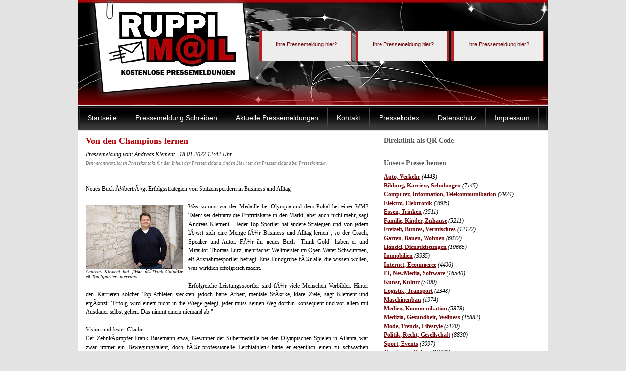

--- FILE ---
content_type: text/html; charset=UTF-8
request_url: https://www.ruppimail.de/pressemeldung/sport-events/von-den-champions-lernen_239761.html
body_size: 5743
content:
 <!DOCTYPE html PUBLIC "-//W3C//DTD XHTML 1.0 Transitional//EN" "http://www.w3.org/TR/xhtml1/DTD/xhtml1-transitional.dtd"> <html xmlns="http://www.w3.org/1999/xhtml"> <head> <title>Von den Champions lernen - Kostenlose Pressemeldungen – Aktuelle Pressemitteilungen – Der Weg zum Erfolgreichen Marketing!</title> <meta http-equiv="Content-Type" content="text/html;charset=UTF-8" /> <meta name="keywords" content="Von den Champions lernen, kostenlose Pressemeldung, Pressemeldungen, Pressemeldung, Pressemitteilungen, Pressemitteilung, Presse, News, Nachrichten, Nachrichten, Nachrichtenagentur, Pressearchiv, Presseinformationen" /> <meta name="description" content="Von den Champions lernen - Kostenlose Pressemeldungen &uuml;ber unsere professionelle Presseagentur. F&uuml;r Professionelle Pressemeldungen sind wir die erste Adresse!" /> <meta name="country" content="Germany" /> <meta name="content-language" content="de" /> <meta name="page-topic" content="Dienstleistung" /> <meta name="revisit-after" content="7 days" /> <meta name="robots" content="index,follow,noodp" /> <link href="/images/ruppi_minify.css" rel="stylesheet" type="text/css" media="screen,projection" /> <link rel="shortcut icon" href="/favicon_presse.ico" type="image/x-icon" /> <link rel="icon" href="/favicon_presse.ico" type="image/x-icon" /> <script type="text/javascript">var _gaq=_gaq||[];_gaq.push(['_setAccount','UA-21260098-9']);_gaq.push(['_trackPageview']);(function(){var ga=document.createElement('script');ga.type='text/javascript';ga.async=true;ga.src=('https:'==document.location.protocol?'https://ssl':'http://www')+'.google-analytics.com/ga.js';var s=document.getElementsByTagName('script')[0];s.parentNode.insertBefore(ga,s);})();</script> </head> <body  > <div id="ruppi_container"> <div id="ruppi_header"> <div id="ruppi_header_logo"> <div id="ruppi_header_slogan"> </div> <div style="float:right;padding:15px;padding-top:40px;width:50%;"><script type="text/javascript">google_ad_client="ca-pub-7096945517757401";google_ad_slot="5748530304";google_ad_width=468;google_ad_height=60;</script> <script type="text/javascript"></script></div> <div style="margin-top:5px;padding:2px;max-width:650px; height:60px; float:right; text-align:right;  font-family:Verdana, Arial, Helvetica, sans-serif; font-size:11px;line-height: 15px;"> <div style="width:170px; float:left; height:55px; margin-right:8px; padding-top:5px; padding-left:6px; padding-right:6px; text-align:center; border-left:6px solid #B32020; border-right:3px solid #B32020; border-top:1px solid #B32020; border-bottom:1px solid #B32020; background-color:#EDEDED;"> <br /><a href="/exklusiv.html" title="Pressemitteilung exklusiv platzieren">Ihre Pressemeldung hier?</a> </div> <div style="width:170px; float:left; height:55px; margin-right:5px; padding-top:5px; padding-left:6px; padding-right:6px; text-align:center; border-left:5px solid #B32020; border-right:3px solid #B32020; border-top:1px solid #B32020; border-bottom:1px solid #B32020;  background-color:#EDEDED;"> <br /><a href="/exklusiv.html" title="Pressemitteilung exklusiv platzieren">Ihre Pressemeldung hier?</a> </div> <div style="width:170px; float:left; height:55px; margin-right:5px; padding-top:5px; padding-left:6px; padding-right:6px; text-align:center; border-left:5px solid #B32020; border-right:3px solid #B32020; border-top:1px solid #B32020; border-bottom:1px solid #B32020;  background-color:#EDEDED;"> <br /><a href="/exklusiv.html" title="Pressemitteilung exklusiv platzieren">Ihre Pressemeldung hier?</a> </div> </div> </div> <div id="ruppi_menu"> <ul> <li class="" ><a  href="http://www.ruppimail.de/index.html">Startseite</a></li> <li class="" ><a  href="http://www.ruppimail.de/pressemeldung-schreiben_i70.html">Pressemeldung Schreiben</a></li> <li class="" ><a  href="http://www.ruppimail.de/aktuelle-pressemeldungen_i66.html">Aktuelle Pressemeldungen</a></li> <li class="" ><a  href="http://www.ruppimail.de/kontakt_i32.html">Kontakt</a></li> <li class="" ><a  href="http://www.ruppimail.de/pressekodex_i71.html">Pressekodex</a></li> <li class="" ><a  href="http://www.ruppimail.de/datenschutz_i73.html">Datenschutz</a></li> <li class="" ><a  href="http://www.ruppimail.de/impressum_i21.html">Impressum</a></li> </ul> </div> </div> <div id="ruppi_content_area"> <div id="ruppi_right"> <h2>Direktlink als QR Code</h2> <br /> <h2>Unsere Pressethemen</h2> <b><a href="/thema/auto-verkehr/">Auto, Verkehr</a></b> <i>(4443)</i><br /> <b><a href="/thema/bildung-karriere-schulungen/">Bildung, Karriere, Schulungen</a></b> <i>(7145)</i><br /> <b><a href="/thema/computer-information-telekommunikation/">Computer, Information, Telekommunikation</a></b> <i>(7924)</i><br /> <b><a href="/thema/elektro-elektronik/">Elektro, Elektronik</a></b> <i>(3685)</i><br /> <b><a href="/thema/essen-trinken/">Essen, Trinken</a></b> <i>(3511)</i><br /> <b><a href="/thema/familie-kinder-zuhause/">Familie, Kinder, Zuhause</a></b> <i>(5211)</i><br /> <b><a href="/thema/freizeit-buntes-vermischtes/">Freizeit, Buntes, Vermischtes</a></b> <i>(12122)</i><br /> <b><a href="/thema/garten-bauen-wohnen/">Garten, Bauen, Wohnen</a></b> <i>(6832)</i><br /> <b><a href="/thema/handel-dienstleistungen/">Handel, Dienstleistungen</a></b> <i>(10665)</i><br /> <b><a href="/thema/immobilien/">Immobilien</a></b> <i>(3935)</i><br /> <b><a href="/thema/internet-ecommerce/">Internet, Ecommerce</a></b> <i>(4436)</i><br /> <b><a href="/thema/it-newmedia-software/">IT, NewMedia, Software</a></b> <i>(16540)</i><br /> <b><a href="/thema/kunst-kultur/">Kunst, Kultur</a></b> <i>(5400)</i><br /> <b><a href="/thema/logistik-transport/">Logistik, Transport</a></b> <i>(2348)</i><br /> <b><a href="/thema/maschinenbau/">Maschinenbau</a></b> <i>(1974)</i><br /> <b><a href="/thema/medien-kommunikation/">Medien, Kommunikation</a></b> <i>(5878)</i><br /> <b><a href="/thema/medizin-gesundheit-wellness/">Medizin, Gesundheit, Wellness</a></b> <i>(15882)</i><br /> <b><a href="/thema/mode-trends-lifestyle/">Mode, Trends, Lifestyle</a></b> <i>(5170)</i><br /> <b><a href="/thema/politik-recht-gesellschaft/">Politik, Recht, Gesellschaft</a></b> <i>(8830)</i><br /> <b><a href="/thema/sport-events/">Sport, Events</a></b> <i>(3097)</i><br /> <b><a href="/thema/tourismus-reisen/">Tourismus, Reisen</a></b> <i>(12468)</i><br /> <b><a href="/thema/umwelt-energie/">Umwelt, Energie</a></b> <i>(5745)</i><br /> <b><a href="/thema/unternehmen-wirtschaft-finanzen/">Unternehmen, Wirtschaft, Finanzen</a></b> <i>(25757)</i><br /> <b><a href="/thema/vereine-verbaende/">Vereine, Verb&auml;nde</a></b> <i>(973)</i><br /> <b><a href="/thema/werbung-marketing-consulting-marktforschung/">Werbung, Marketing, Marktforschung</a></b> <i>(4060)</i><br /> <b><a href="/thema/wissenschaft-forschung-technik/">Wissenschaft, Forschung, Technik</a></b> <i>(2305)</i> <br /><br /><br /> <h2>Anzeige</h2> <script type="text/javascript">google_ad_client="ca-pub-7096945517757401";google_ad_slot="8240626414";google_ad_width=300;google_ad_height=250;</script> <script type="text/javascript"></script> <br /><br /><br /> <h2>Haftungsausschluss</h2> <i>Die auf RuppiMail.de veröffentlichten Pressemeldungen sind von Unternehmen oder Agenturen eingestellt bzw. werden über sogenannte Presseverteiler an RuppiMail.de verteilt. Die Betreiber dieser Website übernehmen keine Verantwortung für die Korrektheit oder Vollständigkeit der darin enthaltenen Informationen.  </i><br /> </div> <div id="ruppi_left"> <h1>Von den Champions lernen</h1> <div style="text-align:left;width:100%;"><i>Pressemeldung von: Andreas Klement - 18.01.2022 12:42 Uhr<br /> <span style="font-size:7pt; color:#777777">Den verantwortlichen Pressekontakt, für den Inhalt der Pressemeldung, finden Sie unter der Pressemeldung bei Pressekontakt.</span></i></div> <div style="float:left;padding-top:5px;width:9%;"><br /></div> <div style="float:right;padding-top:5px;width:90%;"> <div id="socialshareprivacy"></div> </div> <div style="text-align:center;padding:15px;width:100%;"><script type="text/javascript">google_ad_client="ca-pub-7096945517757401";google_ad_slot="4972173364";google_ad_width=468;google_ad_height=15;</script> <script type="text/javascript"></script></div><div style="text-align: justify;padding-top:5px;width:100%;">Neues Buch Ã¼bertrÃ¤gt Erfolgsstrategien von Spitzensportlern in Business und Alltag<br /> <br /> <div style='float: left; font-style: italic;font-size: 10px;margin: 5px 10px 5px 0; max-width:220px; line-height: 1.0em;'><img src='https://www.pr-gateway.de/components/com_gateway/showimage.php?width=200&height=200&id=412941&uid=12887' border=0 alt='Von den Champions lernen' /><br><div style=' width:200px; '>Andreas Klement hat fÃ¼r â€žThink Goldâ€œ elf Top-Sportler interviewt.</div></div>Was kommt vor der Medaille bei Olympia und dem Pokal bei einer WM? Talent sei definitiv die Eintrittskarte in den Markt, aber auch nicht mehr, sagt Andreas Klement. "Jeder Top-Sportler hat andere Strategien und von jedem lÃ¤sst sich eine Menge fÃ¼r Business und Alltag lernen", so der Coach, Speaker und Autor. FÃ¼r ihr neues Buch "Think Gold" haben er und Mitautor Thomas Lurz, mehrfacher Weltmeister im Open-Water-Schwimmen, elf Ausnahmesportler befragt. Eine Fundgrube fÃ¼r alle, die wissen wollen, was wirklich erfolgreich macht.<br /> <br /> Erfolgreiche Leistungssportler sind fÃ¼r viele Menschen Vorbilder. Hinter den Karrieren solcher Top-Athleten steckten jedoch harte Arbeit, mentale StÃ¤rke, klare Ziele, sagt Klement und ergÃ¤nzt: "Erfolg wird einem nicht in die Wiege gelegt, jeder muss seinen Weg dorthin konsequent und vor allem mit Ausdauer selbst gehen. Das nimmt einem niemand ab."<br /> <br /> Vision und fester Glaube<br /> Der ZehnkÃ¤mpfer Frank Busemann etwa, Gewinner der Silbermedaille bei den Olympischen Spielen in Atlanta, war zwar immer ein Bewegungstalent, doch fÃ¼r professionelle Leichtathletik hatte er eigentlich einen zu schwachen OberkÃ¶rper. Dennoch setzte sich Busemann durch, indem er gezielt an seinen SchwÃ¤chen arbeitete. Eine Vision sei dafÃ¼r nÃ¶tig, sagt Busemann. Sie zeige einem die Dinge, die zu tun seien und hinter denen man hundertprozentig stehen kÃ¶nne.<br /> <br /> Bei der Schwimmerin Sandra VÃ¶lker war es unter anderem ihr Selbstvertrauen, das ihre Erfolge ermÃ¶glichte - zum Beispiel wurde sie zweimal Weltcup-Gesamtsiegerin. "Ich glaube, das ist eine FÃ¤higkeit von mir gewesen, einfach immer so zu denken: Ich gewinne schon", so VÃ¶lker in "Think Gold". Eine der zahlreichen Strategien, die Klement anhand realer Erfolgsgeschichten darstellt.<br /> <br /> Eine Blaupause dafÃ¼r, wie man erfolgreich wird, gebe es nicht, wohl aber wiederkehrende Muster. Diese will Klement mit "Think Gold" transparent machen. Er beschreibt dabei nicht nur, was etwa im Internet zu recherchieren ist, sondern hat alle elf Sportler persÃ¶nlich getroffen und interviewt. PortrÃ¤tiert werden Julius Brink, Martin Strobel, Felix Danner, Frank Busemann, Nadine Apetz, Laura Philipp, Sandra VÃ¶lker, Mathias Mester, Annike Krahn, Laura Benkarth und Alexandra Popp. Gemeinsam haben sie 173 nationale Titel, 93 Weltmeister Titel, 27 Europameister Titel, 16 Olympische Medaillen, 15 Weltcupsiege und 45 weitere Medaillen errungen. <br /> <br /> Universell gÃ¼ltige Erfolgsprinzipien<br /> Am Ende des Buches hat man eine andere Sicht auf die Champions als vorher - und genau das will Klement mit den 240 Seiten bezwecken. Neben dem Coaching von Sportlern und der Hilfe bei der Planung der Karriere nach der aktiven Zeit, berÃ¤t er auch Vereine und VerbÃ¤nde in Sachen neuartige GeschÃ¤ftsmodelle sowie Unternehmen und Einzelpersonen. Leadership und Change Management sind dabei die Kern-Themen. <br /> <br /> "FÃ¼r all das lassen sich universell gÃ¼ltige Erfolgsprinzipien ausmachen", betont Klement, "und welche das sind, zeigen uns Spitzensportler prÃ¤ziser als andere Top-Performer. Warum das so ist? "Weil bei ihnen Dinge wie Leistungsdruck aushalten, Niederlagen verarbeiten, Siege richtig einordnen oder auch die exakte Definition dessen, was man erreichen will, fÃ¼r jeden leicht nachvollziehbar sind."<br /> <br /> Dazu kommt fÃ¼r Klement, dass Top-Sportler nun einmal unsere Fantasie beschÃ¤ftigen. Wir seien auf Wettbewerb programmiert und deshalb fasziniert von Menschen, die in den Ring steigen, Tore erzielen, weiter springen oder schneller laufen als andere. Diese Typen mÃ¶chten viele gerne "kennenlernen" und sich etwas von ihnen abschauen. Profitieren wird von "Think Gold" in jedem Fall der Nachwuchs, denn der ReinerlÃ¶s des Buches kommt der Deutschen Sporthilfe zugute.<br /> </div> <div style="text-align:center;padding:15px;width:100%;"><script type="text/javascript">google_ad_client="ca-pub-7096945517757401";google_ad_slot="3996273408";google_ad_width=468;google_ad_height=15;</script> <script type="text/javascript"></script></div><br /><img src="/images/news_linie.gif" width="100%" border="0" alt="" /> <b>Firmenkontakt:</b><br />Firmenkontakt<br /> Andreas Klement<br /> Andreas Klement<br /> Overwegstr. 20<br /> 58642 Iserlohn<br /> +49 172 6874687<br /> a.klement@andreasklement.de<br /> https://andreasklement.de/<br /> <br /><br /><img src="/images/news_linie.gif" width="100%" border="0" alt="" /> <b>Firmenbeschreibung:</b><br />Andreas Klement ist Autor, Speaker und Athletencoach. Er analysiert seit vielen Jahren die Erfolgsmechanismen aus dem Sport, die zu herausragenden Leistungen und Erfolg fuhren. Der Leadership- und Change-Experte ist Athletencoach mehrerer Welt- und Europameister und Olympiateilnehmer mit dem Schwerpunkt auf der Karriere nach der Karriere.<br /><br /><img src="/images/news_linie.gif" width="100%" border="0" alt="" /> <b>Pressekontakt:</b><br />Pressekontakt<br /> FrÃ¶hlich PR GmbH<br /> Siynet Spangenberg<br /> AlexanderstraÃŸe 14<br /> 95444 Bayreuth<br /> 0921/75935-53<br /> s.spangenberg@froehlich-pr.de<br /> http://www.froehlich-pr.de<br /> <br /><div style="text-align:center;padding:15px;width:100%;"><script type="text/javascript">google_ad_client="ca-pub-7096945517757401";google_ad_slot="0254705846";google_ad_width=468;google_ad_height=15;</script> <script type="text/javascript"></script></div> <div class="cleaner"></div> </div> <div class="cleaner"></div> </div> <div class="cleaner"></div> <div id="ruppi_footer">Copyright &copy;  <a href="http://www.RuppiMail.de" target="_self">RuppiMail</a> | <a href="/rechtliche-hinweise_i74.html" target="_self">Rechtliche Hinweise</a> | Programmierung &amp; Hosting by <a href="http://www.ruppi-media.de" target="_blank">Ruppi Media</a> &amp; <a href="http://www.pd81.net" target="_blank">pd81.net</a> </div> </div> <span style="color:#444444;font-size:10px; font-name:Tahoma;">Alle Angaben sind ohne Gewähr. Verantwortlich für den Inhalt der Pressemeldung ist der jeweilige Autor, welcher den Beitrag verfasst hat, oder verfassen hat lassen. <br />Marken, Logos und sonstigen Kennzeichen können geschützte Marken darstellen.</span><br /><br /> <script type="text/javascript" src="/core/jquery-1.4.min.js" async></script> <script type="text/javascript" src="/core/jquery.socialshareprivacy.min.js" async></script> <!-- Piwik --> <script type="text/javascript">var _paq=_paq||[];_paq.push(['trackPageView']);_paq.push(['enableLinkTracking']);(function(){var u="//server17.pd-srv.de/piwik/";_paq.push(['setTrackerUrl',u+'piwik.php']);_paq.push(['setSiteId',2]);var d=document,g=d.createElement('script'),s=d.getElementsByTagName('script')[0];g.type='text/javascript';g.async=true;g.defer=true;g.src=u+'piwik.js';s.parentNode.insertBefore(g,s);})();jQuery(document).ready(function($){if($('#socialshareprivacy').length>0){$('#socialshareprivacy').socialSharePrivacy({'css_path':'/core/socialshareprivacy.css'});}});</script> <noscript><p><img src="//server17.pd-srv.de/piwik/piwik.php?idsite=2" style="border:0;" alt="" /></p></noscript> </body> </html>